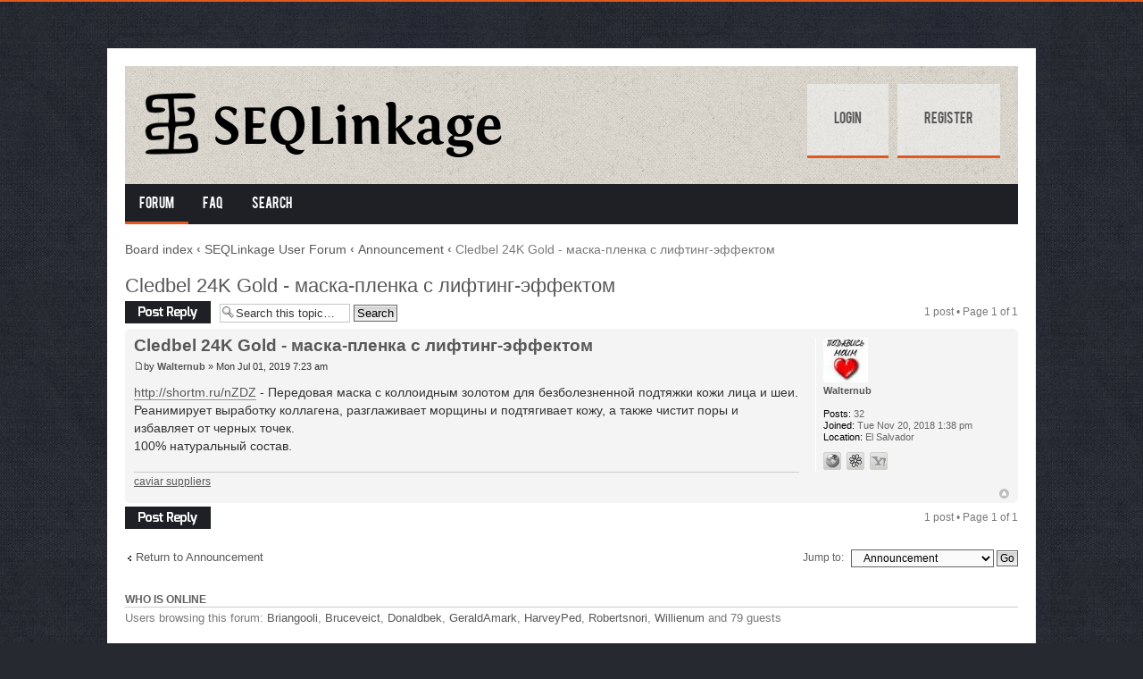

--- FILE ---
content_type: text/html; charset=UTF-8
request_url: http://bioinformatics.org/seqlink/forum/viewtopic.php?f=2&t=198244&p=240164&sid=433a3d7f7835896f29b52d71b36c7a27
body_size: 13347
content:
<!DOCTYPE html PUBLIC "-//W3C//DTD XHTML 1.0 Strict//EN" "http://www.w3.org/TR/xhtml1/DTD/xhtml1-strict.dtd">
<html xmlns="http://www.w3.org/1999/xhtml" dir="ltr" lang="en-gb" xml:lang="en-gb">
<head>

<meta http-equiv="content-type" content="text/html; charset=UTF-8" />
<meta http-equiv="content-style-type" content="text/css" />
<meta http-equiv="content-language" content="en-gb" />
<meta http-equiv="imagetoolbar" content="no" />
<meta name="resource-type" content="document" />
<meta name="distribution" content="global" />
<meta name="keywords" content="" />
<meta name="description" content="" />

<title>SEQLinkage User Forum &bull; View topic - Cledbel 24K Gold - маска-пленка с лифтинг-эффектом</title>

<link rel="alternate" type="application/atom+xml" title="Feed - SEQLinkage User Forum" href="http://bioinformatics.org/seqlink/forum/feed.php" /><link rel="alternate" type="application/atom+xml" title="Feed - New Topics" href="http://bioinformatics.org/seqlink/forum/feed.php?mode=topics" /><link rel="alternate" type="application/atom+xml" title="Feed - Forum - Announcement" href="http://bioinformatics.org/seqlink/forum/feed.php?f=2" /><link rel="alternate" type="application/atom+xml" title="Feed - Topic - Cledbel 24K Gold - маска-пленка с лифтинг-эффектом" href="http://bioinformatics.org/seqlink/forum/feed.php?f=2&amp;t=198244" />

<!--
	phpBB style name: Alpha
	Based on style:   prosilver (this is the default phpBB3 style) & Lucid Lime style by Eric Seguin
	Original author:  Tom Beddard ( http://www.subBlue.com/ )
	Modified by:	  Lacey Sutton
-->

<script type="text/javascript">
// <![CDATA[
	var jump_page = 'Enter the page number you wish to go to:';
	var on_page = '1';
	var per_page = '';
	var base_url = '';
	var style_cookie = 'phpBBstyle';
	var style_cookie_settings = '; path=/; domain=.bioinformatics.org';
	var onload_functions = new Array();
	var onunload_functions = new Array();

	

	/**
	* Find a member
	*/
	function find_username(url)
	{
		popup(url, 760, 570, '_usersearch');
		return false;
	}

	/**
	* New function for handling multiple calls to window.onload and window.unload by pentapenguin
	*/
	window.onload = function()
	{
		for (var i = 0; i < onload_functions.length; i++)
		{
			eval(onload_functions[i]);
		}
	};

	window.onunload = function()
	{
		for (var i = 0; i < onunload_functions.length; i++)
		{
			eval(onunload_functions[i]);
		}
	};

// ]]>
</script>
<script type="text/javascript" src="./styles/prosilver/template/styleswitcher.js"></script>
<script type="text/javascript" src="./styles/prosilver/template/forum_fn.js"></script>

<script type="text/javascript" src="./styles/Alpha/template/jquery.min.js"></script>

<script type="text/javascript">
// <![CDATA[
	$(document).ready(function() {
		$('.navigation li:has(> ul)').addClass('parent');
	});
// ]]>   
</script>

<link href="./styles/Alpha/theme/print.css" rel="stylesheet" type="text/css" media="print" title="printonly" />
<link href="./style.php?id=2&amp;lang=en&amp;sid=23944f2871d0cf92ff9ac0512531dfda" rel="stylesheet" type="text/css" media="screen, projection" />

<link href="./styles/Alpha/theme/normal.css" rel="stylesheet" type="text/css" title="A" />
<link href="./styles/Alpha/theme/medium.css" rel="alternate stylesheet" type="text/css" title="A+" />
<link href="./styles/Alpha/theme/large.css" rel="alternate stylesheet" type="text/css" title="A++" />


<link rel="shortcut icon" href="http://www.bioinformatics.org/seqlink/forum/favicon.ico" />

</head>

<body id="phpbb" class="section-viewtopic ltr">

<div id="wrap">
	<a id="top" name="top" accesskey="t"></a>
    
    <div id="banner">
    
        <div class="fl">
            <a href="./index.php?sid=23944f2871d0cf92ff9ac0512531dfda" title="Board index" id="logo"><img src="./styles/Alpha/imageset/logo.png" alt="" title="" /></a>
        </div>
        
        <div class="fr">
            <ul class="userlinks">
                
                    <li><a href="./ucp.php?mode=login&amp;sid=23944f2871d0cf92ff9ac0512531dfda">Login</a></li>
                    
                        <li><a href="./ucp.php?mode=register&amp;sid=23944f2871d0cf92ff9ac0512531dfda">Register</a></li>
                    
            </ul>
        </div>
        
        <div class="cb"></div>
    
    </div>
    
    <div class="navigation">
    	<ul>
        	<li class="active"><a href="./index.php?sid=23944f2871d0cf92ff9ac0512531dfda">Forum</a></li>
            <li><a href="./faq.php?sid=23944f2871d0cf92ff9ac0512531dfda">FAQ</a></li>
            
            	<li>
                	<a href="./search.php?sid=23944f2871d0cf92ff9ac0512531dfda">Search</a>
                	
                </li>
            

            <!-- <li><a href="#">Custom menu item 1</a></li>
            <li>
            	<a href="#">Custom menu item 2</a>
                <ul>
                	<li><a href="#">drop item 1</a></li>
                    <li><a href="#">drop item 2</a></li>
                    <li><a href="#">a really long drop item 3</a></li>
                    <li><a href="#">drop item 4</a></li>
                </ul>
            </li> -->
            
        </ul>
        <div class="cb"></div>	
    </div>

	<a name="start_here"></a>
	<div id="page-body">
		
            <div class="breadcrumbs">
            	<a href="./index.php?sid=23944f2871d0cf92ff9ac0512531dfda">Board index</a>
                
                        	<strong>&#8249;</strong> <a href="./viewforum.php?f=1&amp;sid=23944f2871d0cf92ff9ac0512531dfda">SEQLinkage User Forum</a>
                        
                        	<strong>&#8249;</strong> <a href="./viewforum.php?f=2&amp;sid=23944f2871d0cf92ff9ac0512531dfda">Announcement</a>
                        
                    	<strong>&#8249;</strong> Cledbel 24K Gold - маска-пленка с лифтинг-эффектом
                    
            </div>
		
<h2><a href="./viewtopic.php?f=2&amp;t=198244&amp;sid=23944f2871d0cf92ff9ac0512531dfda">Cledbel 24K Gold - маска-пленка с лифтинг-эффектом</a></h2>
<!-- NOTE: remove the style="display: none" when you want to have the forum description on the topic body --><div style="display: none !important;">Announcement from SEQLinkage developers<br /></div>

<div class="topic-actions">

	<div class="buttons">
	
		<div class="reply-icon"><a href="./posting.php?mode=reply&amp;f=2&amp;t=198244&amp;sid=23944f2871d0cf92ff9ac0512531dfda" title="Post a reply"><span></span>Post a reply</a></div>
	
	</div>

	
		<div class="search-box">
			<form method="get" id="topic-search" action="./search.php?sid=23944f2871d0cf92ff9ac0512531dfda">
			<fieldset>
				<input class="inputbox search tiny"  type="text" name="keywords" id="search_keywords" size="20" value="Search this topic…" onclick="if(this.value=='Search this topic…')this.value='';" onblur="if(this.value=='')this.value='Search this topic…';" />
				<input class="button2" type="submit" value="Search" />
				<input type="hidden" name="t" value="198244" />
<input type="hidden" name="sf" value="msgonly" />
<input type="hidden" name="sid" value="23944f2871d0cf92ff9ac0512531dfda" />

			</fieldset>
			</form>
		</div>
	
		<div class="pagination">
			1 post
			 &bull; Page <strong>1</strong> of <strong>1</strong>
		</div>
	

</div>
<div class="clear"></div>


	<div id="p240164" class="post bg2">
		<div class="inner"><span class="corners-top"><span></span></span>

		<div class="postbody">
			

			<h3 class="first"><a href="#p240164">Cledbel 24K Gold - маска-пленка с лифтинг-эффектом</a></h3>
			<p class="author"><a href="./viewtopic.php?p=240164&amp;sid=23944f2871d0cf92ff9ac0512531dfda#p240164"><img src="./styles/Alpha/imageset/icon_post_target.gif" width="11" height="9" alt="Post" title="Post" /></a>by <strong><a href="./memberlist.php?mode=viewprofile&amp;u=8405&amp;sid=23944f2871d0cf92ff9ac0512531dfda">Walternub</a></strong> &raquo; Mon Jul 01, 2019 7:23 am </p>

			

			<div class="content"><!-- m --><a class="postlink" href="http://shortm.ru/nZDZ">http://shortm.ru/nZDZ</a><!-- m --> - Передовая маска с коллоидным золотом для безболезненной подтяжки кожи лица и шеи. Реанимирует выработку коллагена, разглаживает морщины и подтягивает кожу, а также чистит поры и избавляет от черных точек. <br />100% натуральный состав.</div>

			<div id="sig240164" class="signature"><a href="http://vipcaviar.com/v" class="postlink">caviar suppliers</a></div>

		</div>

		
			<dl class="postprofile" id="profile240164">
			<dt>
				<a href="./memberlist.php?mode=viewprofile&amp;u=8405&amp;sid=23944f2871d0cf92ff9ac0512531dfda"><img src="./download/file.php?avatar=8405_1562914142.gif" width="50" height="50" alt="User avatar" /></a><br />
				<a href="./memberlist.php?mode=viewprofile&amp;u=8405&amp;sid=23944f2871d0cf92ff9ac0512531dfda">Walternub</a>
			</dt>

			

		<dd>&nbsp;</dd>

		<dd><strong>Posts:</strong> 32</dd><dd><strong>Joined:</strong> Tue Nov 20, 2018 1:38 pm</dd><dd><strong>Location:</strong> El Salvador</dd>
			<dd>
				<ul class="profile-icons">
					<li class="web-icon"><a href="http://vipcaviar.com/v" title="WWW: http://vipcaviar.com/v"><span>Website</span></a></li><li class="icq-icon"><a href="http://www.icq.com/people/247368562/" onclick="popup(this.href, 550, 320); return false;" title="ICQ"><span>ICQ</span></a></li><li class="yahoo-icon"><a href="http://edit.yahoo.com/config/send_webmesg?.target=Kennethfah&amp;.src=pg" onclick="popup(this.href, 780, 550); return false;" title="YIM"><span>YIM</span></a></li>
				</ul>
			</dd>
		

		</dl>
	

		<div class="back2top"><a href="#wrap" class="top" title="Top">Top</a></div>

		<span class="corners-bottom"><span></span></span></div>
	</div>

	<hr class="divider" />


<div class="topic-actions">
	<div class="buttons">
	
		<div class="reply-icon"><a href="./posting.php?mode=reply&amp;f=2&amp;t=198244&amp;sid=23944f2871d0cf92ff9ac0512531dfda" title="Post a reply"><span></span>Post a reply</a></div>
	
	</div>

	
		<div class="pagination">
			1 post
			 &bull; Page <strong>1</strong> of <strong>1</strong>
		</div>
	
</div>


	<p></p><p><a href="./viewforum.php?f=2&amp;sid=23944f2871d0cf92ff9ac0512531dfda" class="left-box left" accesskey="r">Return to Announcement</a></p>

	<form method="post" id="jumpbox" action="./viewforum.php?sid=23944f2871d0cf92ff9ac0512531dfda" onsubmit="if(this.f.value == -1){return false;}">

	
		<fieldset class="jumpbox">
	
			<label for="f" accesskey="j">Jump to:</label>
			<select name="f" id="f" onchange="if(this.options[this.selectedIndex].value != -1){ document.forms['jumpbox'].submit() }">
			
				<option value="-1">Select a forum</option>
			<option value="-1">------------------</option>
				<option value="1">SEQLinkage User Forum</option>
			
				<option value="2" selected="selected">&nbsp; &nbsp;Announcement</option>
			
				<option value="3">&nbsp; &nbsp;General Discussions</option>
			
			</select>
			<input type="submit" value="Go" class="button2" />
		</fieldset>
	</form>


	<h3>Who is online</h3>
	<p>Users browsing this forum: <a href="./memberlist.php?mode=viewprofile&amp;u=298307&amp;sid=23944f2871d0cf92ff9ac0512531dfda">Briangooli</a>, <a href="./memberlist.php?mode=viewprofile&amp;u=299496&amp;sid=23944f2871d0cf92ff9ac0512531dfda">Bruceveict</a>, <a href="./memberlist.php?mode=viewprofile&amp;u=300324&amp;sid=23944f2871d0cf92ff9ac0512531dfda">Donaldbek</a>, <a href="./memberlist.php?mode=viewprofile&amp;u=298306&amp;sid=23944f2871d0cf92ff9ac0512531dfda">GeraldAmark</a>, <a href="./memberlist.php?mode=viewprofile&amp;u=299484&amp;sid=23944f2871d0cf92ff9ac0512531dfda">HarveyPed</a>, <a href="./memberlist.php?mode=viewprofile&amp;u=299240&amp;sid=23944f2871d0cf92ff9ac0512531dfda">Robertsnori</a>, <a href="./memberlist.php?mode=viewprofile&amp;u=299238&amp;sid=23944f2871d0cf92ff9ac0512531dfda">Willienum</a> and 79 guests</p>
</div>

<div id="page-footer">

	<div class="navbar">
		<div class="inner"><span class="corners-top"><span></span></span>

		<ul class="linklist">
			<li class="icon-home"><a href="./index.php?sid=23944f2871d0cf92ff9ac0512531dfda" accesskey="h">Board index</a></li>
				
			<li class="rightside">All times are UTC - 6 hours [ <abbr title="Daylight Saving Time">DST</abbr> ]</li>
		</ul>

		<span class="corners-bottom"><span></span></span></div>
	</div>

	<div class="copyright">
		
	</div>
</div>

</div>

<div class="alpha-copyright">
    <!-- Designed by Christian Bullock --><!-- Since you obtained this style for free, please leave the following credit line in place. (Please...) -->
	Designed by <a href="http://www.belowthebarrel.net">Below the Barrel</a>
    <br />Powered by <a href="https://www.phpbb.com/">phpBB</a>&reg; Forum Software &copy; phpBB Group
</div>

<div>
	<a id="bottom" name="bottom" accesskey="z"></a>
	
</div>

</body>
</html>